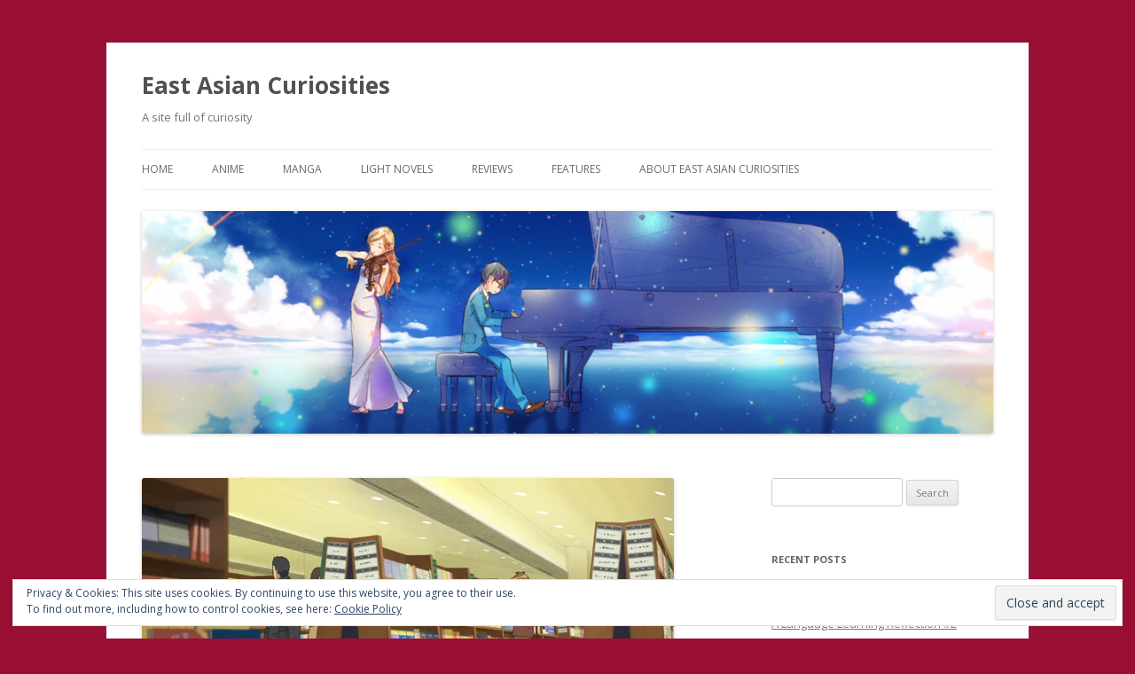

--- FILE ---
content_type: text/html; charset=UTF-8
request_url: https://curiositi.es/2020/08/02/reading-log-july-2020/
body_size: 9798
content:
<!DOCTYPE html>
<!--[if IE 7]>
<html class="ie ie7" lang="en-GB">
<![endif]-->
<!--[if IE 8]>
<html class="ie ie8" lang="en-GB">
<![endif]-->
<!--[if !(IE 7) & !(IE 8)]><!-->
<html lang="en-GB">
<!--<![endif]-->
<head>
<meta charset="UTF-8" />
<meta name="viewport" content="width=device-width" />
<title>Reading Log: July 2020 | East Asian Curiosities</title>
<link rel="profile" href="http://gmpg.org/xfn/11" />
<link rel="pingback" href="https://curiositi.es/xmlrpc.php">
<!--[if lt IE 9]>
<script src="https://curiositi.es/wp-content/themes/twentytwelve/js/html5.js" type="text/javascript"></script>
<![endif]-->
<link rel='dns-prefetch' href='//s0.wp.com' />
<link rel='dns-prefetch' href='//secure.gravatar.com' />
<link rel='dns-prefetch' href='//fonts.googleapis.com' />
<link rel='dns-prefetch' href='//s.w.org' />
<link href='https://fonts.gstatic.com' crossorigin rel='preconnect' />
<link rel="alternate" type="application/rss+xml" title="East Asian Curiosities &raquo; Feed" href="https://curiositi.es/feed/" />
<link rel="alternate" type="application/rss+xml" title="East Asian Curiosities &raquo; Comments Feed" href="https://curiositi.es/comments/feed/" />
<link rel="alternate" type="application/rss+xml" title="East Asian Curiosities &raquo; Reading Log: July 2020 Comments Feed" href="https://curiositi.es/2020/08/02/reading-log-july-2020/feed/" />
		<script type="text/javascript">
			window._wpemojiSettings = {"baseUrl":"https:\/\/s.w.org\/images\/core\/emoji\/11.2.0\/72x72\/","ext":".png","svgUrl":"https:\/\/s.w.org\/images\/core\/emoji\/11.2.0\/svg\/","svgExt":".svg","source":{"concatemoji":"https:\/\/curiositi.es\/wp-includes\/js\/wp-emoji-release.min.js?ver=5.1.21"}};
			!function(e,a,t){var n,r,o,i=a.createElement("canvas"),p=i.getContext&&i.getContext("2d");function s(e,t){var a=String.fromCharCode;p.clearRect(0,0,i.width,i.height),p.fillText(a.apply(this,e),0,0);e=i.toDataURL();return p.clearRect(0,0,i.width,i.height),p.fillText(a.apply(this,t),0,0),e===i.toDataURL()}function c(e){var t=a.createElement("script");t.src=e,t.defer=t.type="text/javascript",a.getElementsByTagName("head")[0].appendChild(t)}for(o=Array("flag","emoji"),t.supports={everything:!0,everythingExceptFlag:!0},r=0;r<o.length;r++)t.supports[o[r]]=function(e){if(!p||!p.fillText)return!1;switch(p.textBaseline="top",p.font="600 32px Arial",e){case"flag":return s([55356,56826,55356,56819],[55356,56826,8203,55356,56819])?!1:!s([55356,57332,56128,56423,56128,56418,56128,56421,56128,56430,56128,56423,56128,56447],[55356,57332,8203,56128,56423,8203,56128,56418,8203,56128,56421,8203,56128,56430,8203,56128,56423,8203,56128,56447]);case"emoji":return!s([55358,56760,9792,65039],[55358,56760,8203,9792,65039])}return!1}(o[r]),t.supports.everything=t.supports.everything&&t.supports[o[r]],"flag"!==o[r]&&(t.supports.everythingExceptFlag=t.supports.everythingExceptFlag&&t.supports[o[r]]);t.supports.everythingExceptFlag=t.supports.everythingExceptFlag&&!t.supports.flag,t.DOMReady=!1,t.readyCallback=function(){t.DOMReady=!0},t.supports.everything||(n=function(){t.readyCallback()},a.addEventListener?(a.addEventListener("DOMContentLoaded",n,!1),e.addEventListener("load",n,!1)):(e.attachEvent("onload",n),a.attachEvent("onreadystatechange",function(){"complete"===a.readyState&&t.readyCallback()})),(n=t.source||{}).concatemoji?c(n.concatemoji):n.wpemoji&&n.twemoji&&(c(n.twemoji),c(n.wpemoji)))}(window,document,window._wpemojiSettings);
		</script>
		<style type="text/css">
img.wp-smiley,
img.emoji {
	display: inline !important;
	border: none !important;
	box-shadow: none !important;
	height: 1em !important;
	width: 1em !important;
	margin: 0 .07em !important;
	vertical-align: -0.1em !important;
	background: none !important;
	padding: 0 !important;
}
</style>
	<link rel='stylesheet' id='wp-block-library-css'  href='https://c0.wp.com/c/5.1.21/wp-includes/css/dist/block-library/style.min.css' type='text/css' media='all' />
<link rel='stylesheet' id='wp-block-library-theme-css'  href='https://c0.wp.com/c/5.1.21/wp-includes/css/dist/block-library/theme.min.css' type='text/css' media='all' />
<link rel='stylesheet' id='twentytwelve-fonts-css'  href='https://fonts.googleapis.com/css?family=Open+Sans:400italic,700italic,400,700&#038;subset=latin,latin-ext' type='text/css' media='all' />
<link rel='stylesheet' id='twentytwelve-style-css'  href='https://curiositi.es/wp-content/themes/twentytwelve/style.css?ver=5.1.21' type='text/css' media='all' />
<link rel='stylesheet' id='twentytwelve-block-style-css'  href='https://curiositi.es/wp-content/themes/twentytwelve/css/blocks.css?ver=20181230' type='text/css' media='all' />
<!--[if lt IE 9]>
<link rel='stylesheet' id='twentytwelve-ie-css'  href='https://curiositi.es/wp-content/themes/twentytwelve/css/ie.css?ver=20121010' type='text/css' media='all' />
<![endif]-->
<link rel='stylesheet' id='jetpack_css-css'  href='https://c0.wp.com/p/jetpack/7.9.4/css/jetpack.css' type='text/css' media='all' />
<script type='text/javascript' src='https://c0.wp.com/c/5.1.21/wp-includes/js/jquery/jquery.js'></script>
<script type='text/javascript' src='https://c0.wp.com/c/5.1.21/wp-includes/js/jquery/jquery-migrate.min.js'></script>
<script type='text/javascript'>
/* <![CDATA[ */
var related_posts_js_options = {"post_heading":"h4"};
/* ]]> */
</script>
<script type='text/javascript' src='https://c0.wp.com/p/jetpack/7.9.4/_inc/build/related-posts/related-posts.min.js'></script>
<link rel='https://api.w.org/' href='https://curiositi.es/wp-json/' />
<link rel="EditURI" type="application/rsd+xml" title="RSD" href="https://curiositi.es/xmlrpc.php?rsd" />
<link rel="wlwmanifest" type="application/wlwmanifest+xml" href="https://curiositi.es/wp-includes/wlwmanifest.xml" /> 
<link rel='prev' title='Reading Log: June 2020' href='https://curiositi.es/2020/07/02/reading-log-june-2020/' />
<link rel='next' title='Reading Log: August 2020' href='https://curiositi.es/2020/09/01/reading-log-august-2020/' />
<meta name="generator" content="WordPress 5.1.21" />
<link rel="canonical" href="https://curiositi.es/2020/08/02/reading-log-july-2020/" />
<link rel='shortlink' href='https://wp.me/p4loPC-cc' />
<link rel="alternate" type="application/json+oembed" href="https://curiositi.es/wp-json/oembed/1.0/embed?url=https%3A%2F%2Fcuriositi.es%2F2020%2F08%2F02%2Freading-log-july-2020%2F" />
<link rel="alternate" type="text/xml+oembed" href="https://curiositi.es/wp-json/oembed/1.0/embed?url=https%3A%2F%2Fcuriositi.es%2F2020%2F08%2F02%2Freading-log-july-2020%2F&#038;format=xml" />

<link rel='dns-prefetch' href='//v0.wordpress.com'/>
<link rel='dns-prefetch' href='//widgets.wp.com'/>
<link rel='dns-prefetch' href='//s0.wp.com'/>
<link rel='dns-prefetch' href='//0.gravatar.com'/>
<link rel='dns-prefetch' href='//1.gravatar.com'/>
<link rel='dns-prefetch' href='//2.gravatar.com'/>
<link rel='dns-prefetch' href='//i0.wp.com'/>
<link rel='dns-prefetch' href='//i1.wp.com'/>
<link rel='dns-prefetch' href='//i2.wp.com'/>
<link rel='dns-prefetch' href='//c0.wp.com'/>
<style type='text/css'>img#wpstats{display:none}</style>		<style type="text/css">.recentcomments a{display:inline !important;padding:0 !important;margin:0 !important;}</style>
		<style type="text/css" id="custom-background-css">
body.custom-background { background-color: #990f34; }
</style>
				<style type="text/css">
				/* If html does not have either class, do not show lazy loaded images. */
				html:not( .jetpack-lazy-images-js-enabled ):not( .js ) .jetpack-lazy-image {
					display: none;
				}
			</style>
			<script>
				document.documentElement.classList.add(
					'jetpack-lazy-images-js-enabled'
				);
			</script>
		
<!-- Jetpack Open Graph Tags -->
<meta property="og:type" content="article" />
<meta property="og:title" content="Reading Log: July 2020" />
<meta property="og:url" content="https://curiositi.es/2020/08/02/reading-log-july-2020/" />
<meta property="og:description" content="July was another continuation of the war of light novels and actually I finally cleared off the backlog of 2019!* Now let&#8217;s see what all I read this month. *(In light novel form, still some m…" />
<meta property="article:published_time" content="2020-08-02T10:57:10+00:00" />
<meta property="article:modified_time" content="2020-08-02T10:57:10+00:00" />
<meta property="og:site_name" content="East Asian Curiosities" />
<meta property="og:image" content="https://i0.wp.com/curiositi.es/wp-content/uploads/2019/11/Silver-Spoon-bookshop.jpg?fit=600%2C338&amp;ssl=1" />
<meta property="og:image:width" content="600" />
<meta property="og:image:height" content="338" />
<meta property="og:locale" content="en_GB" />
<meta name="twitter:site" content="@ReporterDem" />
<meta name="twitter:text:title" content="Reading Log: July 2020" />
<meta name="twitter:image" content="https://i0.wp.com/curiositi.es/wp-content/uploads/2019/11/Silver-Spoon-bookshop.jpg?fit=600%2C338&#038;ssl=1&#038;w=640" />
<meta name="twitter:card" content="summary_large_image" />

<!-- End Jetpack Open Graph Tags -->
</head>

<body class="post-template-default single single-post postid-756 single-format-standard custom-background wp-embed-responsive custom-font-enabled single-author">
<div id="page" class="hfeed site">
	<header id="masthead" class="site-header" role="banner">
		<hgroup>
			<h1 class="site-title"><a href="https://curiositi.es/" title="East Asian Curiosities" rel="home">East Asian Curiosities</a></h1>
			<h2 class="site-description">A site full of curiosity</h2>
		</hgroup>

		<nav id="site-navigation" class="main-navigation" role="navigation">
			<button class="menu-toggle">Menu</button>
			<a class="assistive-text" href="#content" title="Skip to content">Skip to content</a>
			<div class="menu-menu-1-container"><ul id="menu-menu-1" class="nav-menu"><li id="menu-item-551" class="menu-item menu-item-type-custom menu-item-object-custom menu-item-home menu-item-551"><a href="http://curiositi.es">Home</a></li>
<li id="menu-item-553" class="menu-item menu-item-type-taxonomy menu-item-object-category menu-item-has-children menu-item-553"><a href="https://curiositi.es/category/anime/">Anime</a>
<ul class="sub-menu">
	<li id="menu-item-558" class="menu-item menu-item-type-taxonomy menu-item-object-category menu-item-558"><a href="https://curiositi.es/category/anime/anime-reviews/">Anime Reviews</a></li>
	<li id="menu-item-557" class="menu-item menu-item-type-taxonomy menu-item-object-category menu-item-557"><a href="https://curiositi.es/category/anime/anime-features/">Anime Features</a></li>
</ul>
</li>
<li id="menu-item-555" class="menu-item menu-item-type-taxonomy menu-item-object-category current-post-ancestor menu-item-has-children menu-item-555"><a href="https://curiositi.es/category/manga/">Manga</a>
<ul class="sub-menu">
	<li id="menu-item-560" class="menu-item menu-item-type-taxonomy menu-item-object-category menu-item-560"><a href="https://curiositi.es/category/manga/manga-reviews/">Manga Reviews</a></li>
	<li id="menu-item-559" class="menu-item menu-item-type-taxonomy menu-item-object-category menu-item-559"><a href="https://curiositi.es/category/manga/manga-features/">Manga Features</a></li>
	<li id="menu-item-582" class="menu-item menu-item-type-taxonomy menu-item-object-category current-post-ancestor current-menu-parent current-post-parent menu-item-582"><a href="https://curiositi.es/category/manga/reading-log/">Reading Log</a></li>
</ul>
</li>
<li id="menu-item-561" class="menu-item menu-item-type-taxonomy menu-item-object-category menu-item-has-children menu-item-561"><a href="https://curiositi.es/category/light-novels/">Light Novels</a>
<ul class="sub-menu">
	<li id="menu-item-563" class="menu-item menu-item-type-taxonomy menu-item-object-category menu-item-563"><a href="https://curiositi.es/category/light-novels/light-novel-reviews/">Light Novel Reviews</a></li>
	<li id="menu-item-562" class="menu-item menu-item-type-taxonomy menu-item-object-category menu-item-562"><a href="https://curiositi.es/category/light-novels/light-novel-features/">Light Novel Features</a></li>
</ul>
</li>
<li id="menu-item-554" class="menu-item menu-item-type-taxonomy menu-item-object-category menu-item-554"><a href="https://curiositi.es/category/reviews/">Reviews</a></li>
<li id="menu-item-556" class="menu-item menu-item-type-taxonomy menu-item-object-category menu-item-556"><a href="https://curiositi.es/category/features/">Features</a></li>
<li id="menu-item-552" class="menu-item menu-item-type-post_type menu-item-object-page menu-item-552"><a href="https://curiositi.es/about-this-blog/">About East Asian Curiosities</a></li>
</ul></div>		</nav><!-- #site-navigation -->

				<a href="https://curiositi.es/"><img src="https://curiositi.es/wp-content/uploads/2019/01/cropped-Your-Lie-in-April-background.png" class="header-image" width="1920" height="501" alt="East Asian Curiosities" /></a>
			</header><!-- #masthead -->

	<div id="main" class="wrapper">

	<div id="primary" class="site-content">
		<div id="content" role="main">

			
				
	<article id="post-756" class="post-756 post type-post status-publish format-standard has-post-thumbnail hentry category-reading-log tag-light-novels tag-manga tag-reading-log">
				<header class="entry-header">
			<img width="600" height="338" src="https://i0.wp.com/curiositi.es/wp-content/uploads/2019/11/Silver-Spoon-bookshop.jpg?fit=600%2C338&amp;ssl=1" class="attachment-post-thumbnail size-post-thumbnail wp-post-image jetpack-lazy-image" alt="" data-lazy-srcset="https://i0.wp.com/curiositi.es/wp-content/uploads/2019/11/Silver-Spoon-bookshop.jpg?w=600&amp;ssl=1 600w, https://i0.wp.com/curiositi.es/wp-content/uploads/2019/11/Silver-Spoon-bookshop.jpg?resize=300%2C169&amp;ssl=1 300w" data-lazy-sizes="(max-width: 600px) 100vw, 600px" data-lazy-src="https://i0.wp.com/curiositi.es/wp-content/uploads/2019/11/Silver-Spoon-bookshop.jpg?fit=600%2C338&amp;ssl=1&amp;is-pending-load=1" srcset="[data-uri]" />
						<h1 class="entry-title">Reading Log: July 2020</h1>
										<div class="comments-link">
					<a href="https://curiositi.es/2020/08/02/reading-log-july-2020/#respond"><span class="leave-reply">Leave a Reply</span></a>				</div><!-- .comments-link -->
					</header><!-- .entry-header -->

				<div class="entry-content">
			<p>July was another continuation of the war of light novels and actually I finally cleared off the backlog of 2019!* Now let&#8217;s see what all I read this month.</p>
<p>*(In light novel form, still some manga boxsets to be read&#8230;).</p>
<h2>Manga</h2>
<ol>
<li>From Me to You volume 4</li>
<li><strong>The Job of a (Temporary) Teacher volume 1</strong></li>
<li><strong>Nad Venus &amp; My Honey volume 1</strong></li>
<li>Rent-A-Girlfriend Volume 1 &#8211; <a href="https://animeuknews.net/2020/07/rent-a-girlfriend-volume-1-review/">review</a></li>
<li><strong>The Perfect Combo volume 1</strong></li>
<li><strong>Show Courage volume 1</strong></li>
<li><strong>Cherry and Skirt volume 1</strong></li>
<li>From Me to You volume 5</li>
<li><strong>Teacup Toy Boy volume 1</strong></li>
<li><strong>All I Think About Is You volume 1</strong></li>
<li>Space Brothers volumes 7-8</li>
<li><strong>Wish of God volume 1</strong></li>
<li><strong>Kiss My Blood volume 1</strong></li>
<li>A Sign of Affection volume 2</li>
<li><strong>The Demon Wants to Be a Good Boy volume 1</strong></li>
<li>Imperfect Girl volume 2</li>
<li><strong>A Sweet Beast volume 1</strong></li>
<li><strong>Blue Sky Wars volume 1</strong></li>
<li><strong>Imperfect Girl volume 3</strong></li>
<li><strong>Public Sex volume 1</strong></li>
<li><strong>Love Voice volume 1</strong></li>
<li><strong>I Want to Feel You Because I Like You volume 1</strong></li>
<li><strong>Foolish Heroine volume 1</strong></li>
<li>1122: For a Happy Marriage volume 6</li>
<li>Loner Life in Another World volume 2</li>
<li>Ran the Peerless Beauty volume 7</li>
<li>Wandering Witch volume 1 &#8211; <a href="https://animeuknews.net/2020/07/wandering-witch-the-journey-of-elaina-volume-1-manga-review/">review</a></li>
<li>xxxHolic volume 2</li>
<li>GE: Good Ending volume 2</li>
<li>Space Brothers volumes 9-10</li>
<li>Fullmetal Alchemist Full Metal Edition volume 9</li>
<li>Men&#8217;s Life volume 2</li>
<li><strong>Boring Ninomiya-san volume 1</strong></li>
<li>From Me to You volume 6</li>
<li><strong>Haikyu!! (WSJ)</strong></li>
<li>Konosuba: An Explosion on This Wonderful World! volume 4 &#8211; <a href="https://animeuknews.net/2020/07/konosuba-an-explosion-on-this-wonderful-world-volume-4-review/">review</a></li>
<li>From Me to You volumes 7-10</li>
<li>The Magic in This Other World Is Too Far Behind! volume 5</li>
<li>Bibliophile Princess volume 1</li>
<li>Tsubasa volume 2</li>
<li>Marginal Operation volume 5</li>
<li>Koi ni Mudaguchi volume 1 (JP read)</li>
<li>BL Metamorphosis volume 2</li>
<li>Combatants Will Be Dispatched volume 2</li>
</ol>
<h2>Light Novels</h2>
<ol>
<li>Re:Zero volume 9</li>
<li>Torture Princess volume 3</li>
<li>Can Someone Please Explain What&#8217;s Going On? volume 3</li>
<li>I&#8217;ve Been Killing Slimes for 300 Years and Maxed Out My Level volume 6</li>
<li>The Tales of Marielle Claric volume 3</li>
<li>Altina: The Sword Princess volume 5</li>
<li><strong>I Had That Same Dream Again &#8211; <a href="https://animeuknews.net/2020/07/i-had-that-same-dream-again-review/">review</a></strong></li>
<li>When the Clock Strikes Z volume 1</li>
<li>The Epic Tale of the Reincarnated Prince Herscherik volume 1</li>
<li>Ascendance of a Bookworm volume 8</li>
<li>How a Realist Hero Rebuilt the Kingdom volume 12</li>
<li>Defeating the Demon Lord&#8217;s a Cinch (If You&#8217;ve Got a Ringer) volume 2</li>
<li>Slayers volume 1</li>
<li>The Combat Baker and Automation Waitress volume 7</li>
<li>Wild Times with a Fake Fake Princess volume 2</li>
<li>The Unwanted Undead Adventurer volume 6</li>
<li>Log Horizon volume 5</li>
<li>The Genius Prince&#8217;s Guide to Raising a Nation Out of Debt (Hey, How About Treason?) volume 1</li>
</ol>
<p>So for the month of July I managed 48 manga and 18 light novels, which are both improvements on last month (43/13). It&#8217;s a good job my pile of shame from 2019 mostly went away since now I&#8217;ve started back at work and have more disposable income I&#8217;m busy building myself a new pile&#8230;</p>
<p>&nbsp;</p>
<p><a href="https://curiositi.es/2020/08/02/reading-log-july-2020/img_3762/" rel="attachment wp-att-757"><img class="alignnone size-medium wp-image-757 jetpack-lazy-image" src="https://i1.wp.com/curiositi.es/wp-content/uploads/2020/08/IMG_3762.jpg?resize=285%2C300&#038;ssl=1" alt width="285" height="300" data-recalc-dims="1" data-lazy-srcset="https://i1.wp.com/curiositi.es/wp-content/uploads/2020/08/IMG_3762.jpg?resize=285%2C300&amp;ssl=1 285w, https://i1.wp.com/curiositi.es/wp-content/uploads/2020/08/IMG_3762.jpg?resize=768%2C808&amp;ssl=1 768w, https://i1.wp.com/curiositi.es/wp-content/uploads/2020/08/IMG_3762.jpg?resize=973%2C1024&amp;ssl=1 973w, https://i1.wp.com/curiositi.es/wp-content/uploads/2020/08/IMG_3762.jpg?resize=624%2C657&amp;ssl=1 624w, https://i1.wp.com/curiositi.es/wp-content/uploads/2020/08/IMG_3762.jpg?w=1250&amp;ssl=1 1250w, https://i1.wp.com/curiositi.es/wp-content/uploads/2020/08/IMG_3762.jpg?w=1875&amp;ssl=1 1875w" data-lazy-sizes="(max-width: 285px) 100vw, 285px" data-lazy-src="https://i1.wp.com/curiositi.es/wp-content/uploads/2020/08/IMG_3762.jpg?resize=285%2C300&amp;is-pending-load=1#038;ssl=1" srcset="[data-uri]"><noscript><img class="alignnone size-medium wp-image-757" src="https://i1.wp.com/curiositi.es/wp-content/uploads/2020/08/IMG_3762.jpg?resize=285%2C300&#038;ssl=1" alt="" width="285" height="300" srcset="https://i1.wp.com/curiositi.es/wp-content/uploads/2020/08/IMG_3762.jpg?resize=285%2C300&amp;ssl=1 285w, https://i1.wp.com/curiositi.es/wp-content/uploads/2020/08/IMG_3762.jpg?resize=768%2C808&amp;ssl=1 768w, https://i1.wp.com/curiositi.es/wp-content/uploads/2020/08/IMG_3762.jpg?resize=973%2C1024&amp;ssl=1 973w, https://i1.wp.com/curiositi.es/wp-content/uploads/2020/08/IMG_3762.jpg?resize=624%2C657&amp;ssl=1 624w, https://i1.wp.com/curiositi.es/wp-content/uploads/2020/08/IMG_3762.jpg?w=1250&amp;ssl=1 1250w, https://i1.wp.com/curiositi.es/wp-content/uploads/2020/08/IMG_3762.jpg?w=1875&amp;ssl=1 1875w" sizes="(max-width: 285px) 100vw, 285px" data-recalc-dims="1" /></noscript></a> <a href="https://curiositi.es/2020/08/02/reading-log-july-2020/img_2866/" rel="attachment wp-att-758"><img class="alignnone size-medium wp-image-758 jetpack-lazy-image" src="https://i0.wp.com/curiositi.es/wp-content/uploads/2020/08/IMG_2866.jpg?resize=300%2C186&#038;ssl=1" alt width="300" height="186" data-recalc-dims="1" data-lazy-srcset="https://i0.wp.com/curiositi.es/wp-content/uploads/2020/08/IMG_2866.jpg?resize=300%2C186&amp;ssl=1 300w, https://i0.wp.com/curiositi.es/wp-content/uploads/2020/08/IMG_2866.jpg?resize=768%2C476&amp;ssl=1 768w, https://i0.wp.com/curiositi.es/wp-content/uploads/2020/08/IMG_2866.jpg?resize=1024%2C635&amp;ssl=1 1024w, https://i0.wp.com/curiositi.es/wp-content/uploads/2020/08/IMG_2866.jpg?resize=624%2C387&amp;ssl=1 624w, https://i0.wp.com/curiositi.es/wp-content/uploads/2020/08/IMG_2866.jpg?w=1250&amp;ssl=1 1250w, https://i0.wp.com/curiositi.es/wp-content/uploads/2020/08/IMG_2866.jpg?w=1875&amp;ssl=1 1875w" data-lazy-sizes="(max-width: 300px) 100vw, 300px" data-lazy-src="https://i0.wp.com/curiositi.es/wp-content/uploads/2020/08/IMG_2866.jpg?resize=300%2C186&amp;is-pending-load=1#038;ssl=1" srcset="[data-uri]"><noscript><img class="alignnone size-medium wp-image-758" src="https://i0.wp.com/curiositi.es/wp-content/uploads/2020/08/IMG_2866.jpg?resize=300%2C186&#038;ssl=1" alt="" width="300" height="186" srcset="https://i0.wp.com/curiositi.es/wp-content/uploads/2020/08/IMG_2866.jpg?resize=300%2C186&amp;ssl=1 300w, https://i0.wp.com/curiositi.es/wp-content/uploads/2020/08/IMG_2866.jpg?resize=768%2C476&amp;ssl=1 768w, https://i0.wp.com/curiositi.es/wp-content/uploads/2020/08/IMG_2866.jpg?resize=1024%2C635&amp;ssl=1 1024w, https://i0.wp.com/curiositi.es/wp-content/uploads/2020/08/IMG_2866.jpg?resize=624%2C387&amp;ssl=1 624w, https://i0.wp.com/curiositi.es/wp-content/uploads/2020/08/IMG_2866.jpg?w=1250&amp;ssl=1 1250w, https://i0.wp.com/curiositi.es/wp-content/uploads/2020/08/IMG_2866.jpg?w=1875&amp;ssl=1 1875w" sizes="(max-width: 300px) 100vw, 300px" data-recalc-dims="1" /></noscript></a></p>

<div id='jp-relatedposts' class='jp-relatedposts' >
	
</div>					</div><!-- .entry-content -->
		
		<footer class="entry-meta">
			This entry was posted in <a href="https://curiositi.es/category/manga/reading-log/" rel="category tag">Reading Log</a> and tagged <a href="https://curiositi.es/tag/light-novels/" rel="tag">Light Novels</a>, <a href="https://curiositi.es/tag/manga/" rel="tag">Manga</a>, <a href="https://curiositi.es/tag/reading-log/" rel="tag">Reading Log</a> on <a href="https://curiositi.es/2020/08/02/reading-log-july-2020/" title="11:57 am" rel="bookmark"><time class="entry-date" datetime="2020-08-02T11:57:10+00:00">2nd August 2020</time></a><span class="by-author"> by <span class="author vcard"><a class="url fn n" href="https://curiositi.es/author/demelza-ward/" title="View all posts by Demelza Ward" rel="author">Demelza Ward</a></span></span>.								</footer><!-- .entry-meta -->
	</article><!-- #post -->

				<nav class="nav-single">
					<h3 class="assistive-text">Post navigation</h3>
					<span class="nav-previous"><a href="https://curiositi.es/2020/07/02/reading-log-june-2020/" rel="prev"><span class="meta-nav">&larr;</span> Reading Log: June 2020</a></span>
					<span class="nav-next"><a href="https://curiositi.es/2020/09/01/reading-log-august-2020/" rel="next">Reading Log: August 2020 <span class="meta-nav">&rarr;</span></a></span>
				</nav><!-- .nav-single -->

				
<div id="comments" class="comments-area">

	
	
		<div id="respond" class="comment-respond">
		<h3 id="reply-title" class="comment-reply-title">Leave a Reply <small><a rel="nofollow" id="cancel-comment-reply-link" href="/2020/08/02/reading-log-july-2020/#respond" style="display:none;">Cancel reply</a></small></h3>			<form action="https://curiositi.es/wp-comments-post.php" method="post" id="commentform" class="comment-form">
				<p class="comment-notes"><span id="email-notes">Your e-mail address will not be published.</span> Required fields are marked <span class="required">*</span></p><p class="comment-form-comment"><label for="comment">Comment</label> <textarea id="comment" name="comment" cols="45" rows="8" maxlength="65525" required="required"></textarea></p><p class="comment-form-author"><label for="author">Name <span class="required">*</span></label> <input id="author" name="author" type="text" value="" size="30" maxlength="245" required='required' /></p>
<p class="comment-form-email"><label for="email">Email <span class="required">*</span></label> <input id="email" name="email" type="text" value="" size="30" maxlength="100" aria-describedby="email-notes" required='required' /></p>
<p class="comment-form-url"><label for="url">Website</label> <input id="url" name="url" type="text" value="" size="30" maxlength="200" /></p>
<p class="comment-subscription-form"><input type="checkbox" name="subscribe_comments" id="subscribe_comments" value="subscribe" style="width: auto; -moz-appearance: checkbox; -webkit-appearance: checkbox;" /> <label class="subscribe-label" id="subscribe-label" for="subscribe_comments">Notify me of follow-up comments by email.</label></p><p class="comment-subscription-form"><input type="checkbox" name="subscribe_blog" id="subscribe_blog" value="subscribe" style="width: auto; -moz-appearance: checkbox; -webkit-appearance: checkbox;" /> <label class="subscribe-label" id="subscribe-blog-label" for="subscribe_blog">Notify me of new posts by email.</label></p><p class="form-submit"><input name="submit" type="submit" id="submit" class="submit" value="Post Comment" /> <input type='hidden' name='comment_post_ID' value='756' id='comment_post_ID' />
<input type='hidden' name='comment_parent' id='comment_parent' value='0' />
</p><p style="display: none;"><input type="hidden" id="akismet_comment_nonce" name="akismet_comment_nonce" value="2b9a189a06" /></p><p style="display: none !important;"><label>&#916;<textarea name="ak_hp_textarea" cols="45" rows="8" maxlength="100"></textarea></label><input type="hidden" id="ak_js_1" name="ak_js" value="73"/><script>document.getElementById( "ak_js_1" ).setAttribute( "value", ( new Date() ).getTime() );</script></p>			</form>
			</div><!-- #respond -->
	<p class="akismet_comment_form_privacy_notice">This site uses Akismet to reduce spam. <a href="https://akismet.com/privacy/" target="_blank" rel="nofollow noopener">Learn how your comment data is processed</a>.</p>
</div><!-- #comments .comments-area -->

			
		</div><!-- #content -->
	</div><!-- #primary -->


			<div id="secondary" class="widget-area" role="complementary">
			<aside id="search-2" class="widget widget_search"><form role="search" method="get" id="searchform" class="searchform" action="https://curiositi.es/">
				<div>
					<label class="screen-reader-text" for="s">Search for:</label>
					<input type="text" value="" name="s" id="s" />
					<input type="submit" id="searchsubmit" value="Search" />
				</div>
			</form></aside>		<aside id="recent-posts-2" class="widget widget_recent_entries">		<h3 class="widget-title">Recent Posts</h3>		<ul>
											<li>
					<a href="https://curiositi.es/2026/01/01/reading-log-december-2025/">Reading Log: December 2025</a>
									</li>
											<li>
					<a href="https://curiositi.es/2025/12/23/a-language-learning-reflection-2/">A Language Learning Reflection #2</a>
									</li>
											<li>
					<a href="https://curiositi.es/2025/12/01/reading-log-november-2025/">Reading Log: November 2025</a>
									</li>
											<li>
					<a href="https://curiositi.es/2025/11/01/reading-log-october-2025/">Reading Log: October 2025</a>
									</li>
											<li>
					<a href="https://curiositi.es/2025/10/23/a-ten-year-review-aukn-edition/">A Ten Year Review: AUKN Edition</a>
									</li>
					</ul>
		</aside><aside id="archives-2" class="widget widget_archive"><h3 class="widget-title">Archives</h3>		<ul>
				<li><a href='https://curiositi.es/2026/01/'>January 2026</a></li>
	<li><a href='https://curiositi.es/2025/12/'>December 2025</a></li>
	<li><a href='https://curiositi.es/2025/11/'>November 2025</a></li>
	<li><a href='https://curiositi.es/2025/10/'>October 2025</a></li>
	<li><a href='https://curiositi.es/2025/09/'>September 2025</a></li>
	<li><a href='https://curiositi.es/2025/08/'>August 2025</a></li>
	<li><a href='https://curiositi.es/2025/07/'>July 2025</a></li>
	<li><a href='https://curiositi.es/2025/06/'>June 2025</a></li>
	<li><a href='https://curiositi.es/2025/05/'>May 2025</a></li>
	<li><a href='https://curiositi.es/2025/04/'>April 2025</a></li>
	<li><a href='https://curiositi.es/2025/03/'>March 2025</a></li>
	<li><a href='https://curiositi.es/2025/02/'>February 2025</a></li>
	<li><a href='https://curiositi.es/2025/01/'>January 2025</a></li>
	<li><a href='https://curiositi.es/2024/12/'>December 2024</a></li>
	<li><a href='https://curiositi.es/2024/11/'>November 2024</a></li>
	<li><a href='https://curiositi.es/2024/10/'>October 2024</a></li>
	<li><a href='https://curiositi.es/2024/09/'>September 2024</a></li>
	<li><a href='https://curiositi.es/2024/07/'>July 2024</a></li>
	<li><a href='https://curiositi.es/2024/06/'>June 2024</a></li>
	<li><a href='https://curiositi.es/2024/04/'>April 2024</a></li>
	<li><a href='https://curiositi.es/2024/03/'>March 2024</a></li>
	<li><a href='https://curiositi.es/2024/02/'>February 2024</a></li>
	<li><a href='https://curiositi.es/2023/12/'>December 2023</a></li>
	<li><a href='https://curiositi.es/2023/11/'>November 2023</a></li>
	<li><a href='https://curiositi.es/2023/10/'>October 2023</a></li>
	<li><a href='https://curiositi.es/2023/09/'>September 2023</a></li>
	<li><a href='https://curiositi.es/2023/07/'>July 2023</a></li>
	<li><a href='https://curiositi.es/2023/06/'>June 2023</a></li>
	<li><a href='https://curiositi.es/2023/05/'>May 2023</a></li>
	<li><a href='https://curiositi.es/2023/04/'>April 2023</a></li>
	<li><a href='https://curiositi.es/2023/03/'>March 2023</a></li>
	<li><a href='https://curiositi.es/2023/02/'>February 2023</a></li>
	<li><a href='https://curiositi.es/2023/01/'>January 2023</a></li>
	<li><a href='https://curiositi.es/2022/12/'>December 2022</a></li>
	<li><a href='https://curiositi.es/2022/11/'>November 2022</a></li>
	<li><a href='https://curiositi.es/2022/10/'>October 2022</a></li>
	<li><a href='https://curiositi.es/2022/09/'>September 2022</a></li>
	<li><a href='https://curiositi.es/2022/08/'>August 2022</a></li>
	<li><a href='https://curiositi.es/2022/07/'>July 2022</a></li>
	<li><a href='https://curiositi.es/2022/06/'>June 2022</a></li>
	<li><a href='https://curiositi.es/2022/05/'>May 2022</a></li>
	<li><a href='https://curiositi.es/2022/04/'>April 2022</a></li>
	<li><a href='https://curiositi.es/2022/02/'>February 2022</a></li>
	<li><a href='https://curiositi.es/2022/01/'>January 2022</a></li>
	<li><a href='https://curiositi.es/2021/12/'>December 2021</a></li>
	<li><a href='https://curiositi.es/2021/11/'>November 2021</a></li>
	<li><a href='https://curiositi.es/2021/10/'>October 2021</a></li>
	<li><a href='https://curiositi.es/2021/08/'>August 2021</a></li>
	<li><a href='https://curiositi.es/2021/07/'>July 2021</a></li>
	<li><a href='https://curiositi.es/2021/05/'>May 2021</a></li>
	<li><a href='https://curiositi.es/2021/04/'>April 2021</a></li>
	<li><a href='https://curiositi.es/2021/02/'>February 2021</a></li>
	<li><a href='https://curiositi.es/2020/12/'>December 2020</a></li>
	<li><a href='https://curiositi.es/2020/11/'>November 2020</a></li>
	<li><a href='https://curiositi.es/2020/10/'>October 2020</a></li>
	<li><a href='https://curiositi.es/2020/09/'>September 2020</a></li>
	<li><a href='https://curiositi.es/2020/08/'>August 2020</a></li>
	<li><a href='https://curiositi.es/2020/07/'>July 2020</a></li>
	<li><a href='https://curiositi.es/2020/06/'>June 2020</a></li>
	<li><a href='https://curiositi.es/2020/05/'>May 2020</a></li>
	<li><a href='https://curiositi.es/2020/04/'>April 2020</a></li>
	<li><a href='https://curiositi.es/2020/03/'>March 2020</a></li>
	<li><a href='https://curiositi.es/2020/02/'>February 2020</a></li>
	<li><a href='https://curiositi.es/2019/12/'>December 2019</a></li>
	<li><a href='https://curiositi.es/2019/11/'>November 2019</a></li>
	<li><a href='https://curiositi.es/2019/10/'>October 2019</a></li>
	<li><a href='https://curiositi.es/2019/09/'>September 2019</a></li>
	<li><a href='https://curiositi.es/2019/08/'>August 2019</a></li>
	<li><a href='https://curiositi.es/2019/07/'>July 2019</a></li>
	<li><a href='https://curiositi.es/2019/06/'>June 2019</a></li>
	<li><a href='https://curiositi.es/2019/05/'>May 2019</a></li>
	<li><a href='https://curiositi.es/2019/04/'>April 2019</a></li>
	<li><a href='https://curiositi.es/2019/03/'>March 2019</a></li>
	<li><a href='https://curiositi.es/2019/02/'>February 2019</a></li>
	<li><a href='https://curiositi.es/2019/01/'>January 2019</a></li>
	<li><a href='https://curiositi.es/2015/09/'>September 2015</a></li>
	<li><a href='https://curiositi.es/2015/07/'>July 2015</a></li>
	<li><a href='https://curiositi.es/2015/06/'>June 2015</a></li>
	<li><a href='https://curiositi.es/2015/05/'>May 2015</a></li>
	<li><a href='https://curiositi.es/2015/03/'>March 2015</a></li>
	<li><a href='https://curiositi.es/2014/12/'>December 2014</a></li>
	<li><a href='https://curiositi.es/2014/11/'>November 2014</a></li>
	<li><a href='https://curiositi.es/2014/10/'>October 2014</a></li>
	<li><a href='https://curiositi.es/2014/09/'>September 2014</a></li>
	<li><a href='https://curiositi.es/2014/08/'>August 2014</a></li>
	<li><a href='https://curiositi.es/2014/07/'>July 2014</a></li>
	<li><a href='https://curiositi.es/2014/05/'>May 2014</a></li>
	<li><a href='https://curiositi.es/2014/04/'>April 2014</a></li>
	<li><a href='https://curiositi.es/2014/03/'>March 2014</a></li>
	<li><a href='https://curiositi.es/2014/02/'>February 2014</a></li>
	<li><a href='https://curiositi.es/2014/01/'>January 2014</a></li>
	<li><a href='https://curiositi.es/2013/12/'>December 2013</a></li>
	<li><a href='https://curiositi.es/2013/11/'>November 2013</a></li>
	<li><a href='https://curiositi.es/2013/10/'>October 2013</a></li>
	<li><a href='https://curiositi.es/2013/09/'>September 2013</a></li>
	<li><a href='https://curiositi.es/2013/08/'>August 2013</a></li>
	<li><a href='https://curiositi.es/2013/07/'>July 2013</a></li>
		</ul>
			</aside><aside id="categories-2" class="widget widget_categories"><h3 class="widget-title">Categories</h3>		<ul>
				<li class="cat-item cat-item-18"><a href="https://curiositi.es/category/manga/30-day-manga-challenge/" >30 Day Manga Challenge</a>
</li>
	<li class="cat-item cat-item-2"><a href="https://curiositi.es/category/anime/" >Anime</a>
</li>
	<li class="cat-item cat-item-3"><a href="https://curiositi.es/category/anime/anime-features/" >Anime Features</a>
</li>
	<li class="cat-item cat-item-4"><a href="https://curiositi.es/category/anime/anime-news/" >Anime News</a>
</li>
	<li class="cat-item cat-item-5"><a href="https://curiositi.es/category/anime/anime-reviews/" >Anime Reviews</a>
</li>
	<li class="cat-item cat-item-6"><a href="https://curiositi.es/category/features/" >Features</a>
</li>
	<li class="cat-item cat-item-20"><a href="https://curiositi.es/category/light-novels/light-novel-features/" >Light Novel Features</a>
</li>
	<li class="cat-item cat-item-21"><a href="https://curiositi.es/category/light-novels/light-novel-news/" >Light Novel News</a>
</li>
	<li class="cat-item cat-item-22"><a href="https://curiositi.es/category/light-novels/light-novel-reviews/" >Light Novel Reviews</a>
</li>
	<li class="cat-item cat-item-7"><a href="https://curiositi.es/category/light-novels/" >Light Novels</a>
</li>
	<li class="cat-item cat-item-8"><a href="https://curiositi.es/category/manga/" >Manga</a>
</li>
	<li class="cat-item cat-item-9"><a href="https://curiositi.es/category/manga/manga-features/" >Manga Features</a>
</li>
	<li class="cat-item cat-item-10"><a href="https://curiositi.es/category/manga/manga-news/" >Manga News</a>
</li>
	<li class="cat-item cat-item-11"><a href="https://curiositi.es/category/manga/manga-reviews/" >Manga Reviews</a>
</li>
	<li class="cat-item cat-item-12"><a href="https://curiositi.es/category/news/" >News</a>
</li>
	<li class="cat-item cat-item-295"><a href="https://curiositi.es/category/manga/reading-log/" >Reading Log</a>
</li>
	<li class="cat-item cat-item-13"><a href="https://curiositi.es/category/reviews/" >Reviews</a>
</li>
	<li class="cat-item cat-item-1"><a href="https://curiositi.es/category/uncategorised/" >Uncategorised</a>
</li>
		</ul>
			</aside><aside id="recent-comments-2" class="widget widget_recent_comments"><h3 class="widget-title">Recent Comments</h3><ul id="recentcomments"><li class="recentcomments"><span class="comment-author-link"><a href='https://curiositi.es/2019/05/01/reading-log-april-2019/' rel='external nofollow' class='url'>Reading Log: April 2019 | East Asian Curiosities</a></span> on <a href="https://curiositi.es/2019/02/01/reading-log-january-2019/#comment-67">Reading Log: January 2019</a></li><li class="recentcomments"><span class="comment-author-link">Dragodden</span> on <a href="https://curiositi.es/2015/05/22/is-it-wrong-to-try-to-pick-up-girls-in-a-dungeon-volume-2-light-novel-review/#comment-40">Is It Wrong to Try to Pick Up Girls in a Dungeon? Volume 2 &#8211; Light Novel Review</a></li><li class="recentcomments"><span class="comment-author-link"><a href='http://www.pokecharms.com' rel='external nofollow' class='url'>Linkachu</a></span> on <a href="https://curiositi.es/2014/12/18/akame-ga-kill-anime-review/#comment-39">Akame ga Kill &#8211; Anime Review</a></li><li class="recentcomments"><span class="comment-author-link"><a href='http://www.mocorochi.wordpress.com/' rel='external nofollow' class='url'>MochiRochi</a></span> on <a href="https://curiositi.es/2014/11/05/30-day-manga-challenge-day-13-manga-character-you-are-most-similar-to/#comment-38">30 Day Manga Challenge: Day 13 – Manga Character You Are Most Similar To</a></li><li class="recentcomments"><span class="comment-author-link"><a href='http://www.pokecharms.com' rel='external nofollow' class='url'>Linkachu</a></span> on <a href="https://curiositi.es/2014/10/31/30-day-manga-challenge-day-9-best-manga-villain/#comment-37">30 Day Manga Challenge: Day 9 – Best Manga Villain</a></li></ul></aside><aside id="eu_cookie_law_widget-2" class="widget widget_eu_cookie_law_widget"><div
	class="hide-on-button"
	data-hide-timeout="30"
	data-consent-expiration="180"
	id="eu-cookie-law"
>
	<form method="post">
		<input type="submit" value="Close and accept" class="accept" />
	</form>

	Privacy &amp; Cookies: This site uses cookies. By continuing to use this website, you agree to their use. <br />
To find out more, including how to control cookies, see here:
	<a href="https://curiositi.es/?page_id=3" >
		Cookie Policy	</a>
</div>
</aside>		</div><!-- #secondary -->
		</div><!-- #main .wrapper -->
	<footer id="colophon" role="contentinfo">
		<div class="site-info">
						<a class="privacy-policy-link" href="https://curiositi.es/privacy-policy/">Privacy Policy</a><span role="separator" aria-hidden="true"></span>			<a href="https://wordpress.org/" class="imprint" title="Semantic Personal Publishing Platform">
				Proudly powered by WordPress			</a>
		</div><!-- .site-info -->
	</footer><!-- #colophon -->
</div><!-- #page -->

	<div style="display:none">
	</div>
<script type='text/javascript' src='https://c0.wp.com/p/jetpack/7.9.4/_inc/build/photon/photon.min.js'></script>
<script type='text/javascript' src='https://s0.wp.com/wp-content/js/devicepx-jetpack.js?ver=202604'></script>
<script type='text/javascript' src='https://secure.gravatar.com/js/gprofiles.js?ver=2026Janaa'></script>
<script type='text/javascript'>
/* <![CDATA[ */
var WPGroHo = {"my_hash":""};
/* ]]> */
</script>
<script type='text/javascript' src='https://c0.wp.com/p/jetpack/7.9.4/modules/wpgroho.js'></script>
<script type='text/javascript' src='https://c0.wp.com/c/5.1.21/wp-includes/js/comment-reply.min.js'></script>
<script type='text/javascript' src='https://curiositi.es/wp-content/themes/twentytwelve/js/navigation.js?ver=20140711'></script>
<script type='text/javascript' src='https://c0.wp.com/p/jetpack/7.9.4/_inc/build/widgets/eu-cookie-law/eu-cookie-law.min.js'></script>
<script type='text/javascript' src='https://c0.wp.com/p/jetpack/7.9.4/_inc/build/lazy-images/js/lazy-images.min.js'></script>
<script type='text/javascript' src='https://c0.wp.com/c/5.1.21/wp-includes/js/wp-embed.min.js'></script>
<script defer type='text/javascript' src='https://curiositi.es/wp-content/plugins/akismet/_inc/akismet-frontend.js?ver=1679367505'></script>
<script type='text/javascript' src='https://stats.wp.com/e-202604.js' async='async' defer='defer'></script>
<script type='text/javascript'>
	_stq = window._stq || [];
	_stq.push([ 'view', {v:'ext',j:'1:7.9.4',blog:'64205688',post:'756',tz:'0',srv:'curiositi.es'} ]);
	_stq.push([ 'clickTrackerInit', '64205688', '756' ]);
</script>
</body>
</html>
